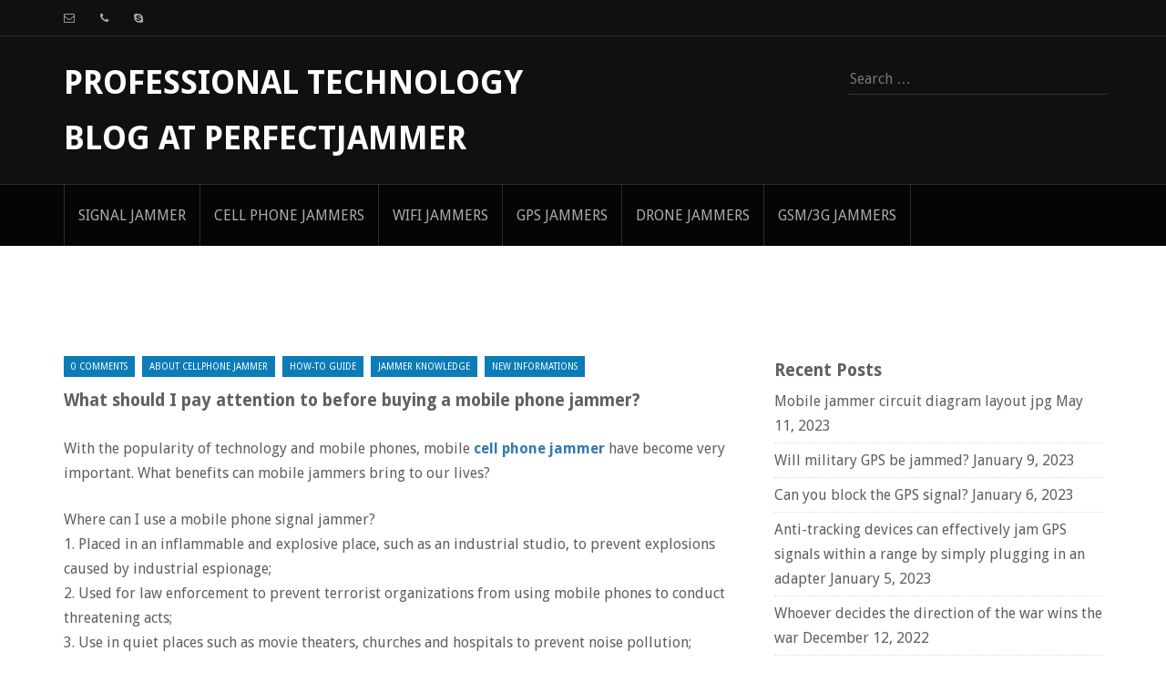

--- FILE ---
content_type: text/html; charset=UTF-8
request_url: https://blog.perfectjammer.com/2021/01/07/what-should-i-pay-attention-to-before-buying-a-mobile-phone-jammer/
body_size: 10484
content:
<!DOCTYPE html>
<html lang="en-US">
<head>
    <meta charset="UTF-8">
    <meta name="viewport" content="width=device-width, initial-scale=1">
    <title>What should I pay attention to before buying a mobile phone jammer?</title>
    <link rel="profile" href="http://gmpg.org/xfn/11">
    <link rel="pingback" href="https://blog.perfectjammer.com/xmlrpc.php">
   <!-- -->        <meta name='robots' content='index, follow, max-image-preview:large, max-snippet:-1, max-video-preview:-1' />
	<style>img:is([sizes="auto" i], [sizes^="auto," i]) { contain-intrinsic-size: 3000px 1500px }</style>
	<meta name="description" content="With the popularity of technology and mobile phones, mobile cell phone jammer have become very important. What benefits can mobile jammers bring to our lives? Where can I use a mobile phone signal jammer? 1. Placed in an inflammable and explosive place, such as an industrial studio, to preven..." />
<meta name="keywords" content="About Cellphone Jammer,How-to Guide,Jammer Knowledge,New Informations" />

	<!-- This site is optimized with the Yoast SEO plugin v25.9 - https://yoast.com/wordpress/plugins/seo/ -->
	<link rel="canonical" href="https://blog.perfectjammer.com/2021/01/07/what-should-i-pay-attention-to-before-buying-a-mobile-phone-jammer/" />
	<meta property="og:locale" content="en_US" />
	<meta property="og:type" content="article" />
	<meta property="og:title" content="What should I pay attention to before buying a mobile phone jammer? - Professional Technology Blog At Perfectjammer" />
	<meta property="og:description" content="With the popularity of technology and mobile phones, mobile cell phone jammer have become very important. What benefits can mobile jammers bring to our lives? Where can I use a mobile phone signal jammer? 1. Placed in an inflammable and explosive place, such as an industrial studio, to prevent explosions caused by industrial espionage; 2. Used for [&hellip;]" />
	<meta property="og:url" content="https://blog.perfectjammer.com/2021/01/07/what-should-i-pay-attention-to-before-buying-a-mobile-phone-jammer/" />
	<meta property="og:site_name" content="Professional Technology Blog At Perfectjammer" />
	<meta property="article:published_time" content="2021-01-07T10:56:44+00:00" />
	<meta property="og:image" content="https://blog.perfectjammer.com/wp-content/uploads/2020/04/pb45.jpg" />
	<meta property="og:image:width" content="546" />
	<meta property="og:image:height" content="346" />
	<meta property="og:image:type" content="image/jpeg" />
	<meta name="author" content="admin" />
	<meta name="twitter:card" content="summary_large_image" />
	<meta name="twitter:label1" content="Written by" />
	<meta name="twitter:data1" content="admin" />
	<meta name="twitter:label2" content="Est. reading time" />
	<meta name="twitter:data2" content="1 minute" />
	<script type="application/ld+json" class="yoast-schema-graph">{"@context":"https://schema.org","@graph":[{"@type":"WebPage","@id":"https://blog.perfectjammer.com/2021/01/07/what-should-i-pay-attention-to-before-buying-a-mobile-phone-jammer/","url":"https://blog.perfectjammer.com/2021/01/07/what-should-i-pay-attention-to-before-buying-a-mobile-phone-jammer/","name":"What should I pay attention to before buying a mobile phone jammer? - Professional Technology Blog At Perfectjammer","isPartOf":{"@id":"https://blog.perfectjammer.com/#website"},"primaryImageOfPage":{"@id":"https://blog.perfectjammer.com/2021/01/07/what-should-i-pay-attention-to-before-buying-a-mobile-phone-jammer/#primaryimage"},"image":{"@id":"https://blog.perfectjammer.com/2021/01/07/what-should-i-pay-attention-to-before-buying-a-mobile-phone-jammer/#primaryimage"},"thumbnailUrl":"https://blog.perfectjammer.com/wp-content/uploads/2020/04/pb45-300x190.jpg","datePublished":"2021-01-07T10:56:44+00:00","author":{"@id":"https://blog.perfectjammer.com/#/schema/person/f1061b50378f62fdff94e37754a400fb"},"breadcrumb":{"@id":"https://blog.perfectjammer.com/2021/01/07/what-should-i-pay-attention-to-before-buying-a-mobile-phone-jammer/#breadcrumb"},"inLanguage":"en-US","potentialAction":[{"@type":"ReadAction","target":["https://blog.perfectjammer.com/2021/01/07/what-should-i-pay-attention-to-before-buying-a-mobile-phone-jammer/"]}]},{"@type":"ImageObject","inLanguage":"en-US","@id":"https://blog.perfectjammer.com/2021/01/07/what-should-i-pay-attention-to-before-buying-a-mobile-phone-jammer/#primaryimage","url":"https://blog.perfectjammer.com/wp-content/uploads/2020/04/pb45.jpg","contentUrl":"https://blog.perfectjammer.com/wp-content/uploads/2020/04/pb45.jpg","width":546,"height":346},{"@type":"BreadcrumbList","@id":"https://blog.perfectjammer.com/2021/01/07/what-should-i-pay-attention-to-before-buying-a-mobile-phone-jammer/#breadcrumb","itemListElement":[{"@type":"ListItem","position":1,"name":"Home","item":"https://blog.perfectjammer.com/"},{"@type":"ListItem","position":2,"name":"What should I pay attention to before buying a mobile phone jammer?"}]},{"@type":"WebSite","@id":"https://blog.perfectjammer.com/#website","url":"https://blog.perfectjammer.com/","name":"Professional Technology Blog At Perfectjammer","description":"","potentialAction":[{"@type":"SearchAction","target":{"@type":"EntryPoint","urlTemplate":"https://blog.perfectjammer.com/?s={search_term_string}"},"query-input":{"@type":"PropertyValueSpecification","valueRequired":true,"valueName":"search_term_string"}}],"inLanguage":"en-US"},{"@type":"Person","@id":"https://blog.perfectjammer.com/#/schema/person/f1061b50378f62fdff94e37754a400fb","name":"admin","image":{"@type":"ImageObject","inLanguage":"en-US","@id":"https://blog.perfectjammer.com/#/schema/person/image/","url":"https://secure.gravatar.com/avatar/9bec871a27b3dc42f9efffc0ef897171b02078d8c2d9efc86c29a3b3e8538763?s=96&d=mm&r=g","contentUrl":"https://secure.gravatar.com/avatar/9bec871a27b3dc42f9efffc0ef897171b02078d8c2d9efc86c29a3b3e8538763?s=96&d=mm&r=g","caption":"admin"},"url":"https://blog.perfectjammer.com/author/admin/"}]}</script>
	<!-- / Yoast SEO plugin. -->


<link rel='dns-prefetch' href='//fonts.googleapis.com' />
<link rel="alternate" type="application/rss+xml" title="Professional Technology Blog At Perfectjammer &raquo; Feed" href="https://blog.perfectjammer.com/feed/" />
<link rel="alternate" type="application/rss+xml" title="Professional Technology Blog At Perfectjammer &raquo; Comments Feed" href="https://blog.perfectjammer.com/comments/feed/" />
<script type="text/javascript">
/* <![CDATA[ */
window._wpemojiSettings = {"baseUrl":"https:\/\/s.w.org\/images\/core\/emoji\/16.0.1\/72x72\/","ext":".png","svgUrl":"https:\/\/s.w.org\/images\/core\/emoji\/16.0.1\/svg\/","svgExt":".svg","source":{"concatemoji":"https:\/\/blog.perfectjammer.com\/wp-includes\/js\/wp-emoji-release.min.js?ver=6.8.3"}};
/*! This file is auto-generated */
!function(s,n){var o,i,e;function c(e){try{var t={supportTests:e,timestamp:(new Date).valueOf()};sessionStorage.setItem(o,JSON.stringify(t))}catch(e){}}function p(e,t,n){e.clearRect(0,0,e.canvas.width,e.canvas.height),e.fillText(t,0,0);var t=new Uint32Array(e.getImageData(0,0,e.canvas.width,e.canvas.height).data),a=(e.clearRect(0,0,e.canvas.width,e.canvas.height),e.fillText(n,0,0),new Uint32Array(e.getImageData(0,0,e.canvas.width,e.canvas.height).data));return t.every(function(e,t){return e===a[t]})}function u(e,t){e.clearRect(0,0,e.canvas.width,e.canvas.height),e.fillText(t,0,0);for(var n=e.getImageData(16,16,1,1),a=0;a<n.data.length;a++)if(0!==n.data[a])return!1;return!0}function f(e,t,n,a){switch(t){case"flag":return n(e,"\ud83c\udff3\ufe0f\u200d\u26a7\ufe0f","\ud83c\udff3\ufe0f\u200b\u26a7\ufe0f")?!1:!n(e,"\ud83c\udde8\ud83c\uddf6","\ud83c\udde8\u200b\ud83c\uddf6")&&!n(e,"\ud83c\udff4\udb40\udc67\udb40\udc62\udb40\udc65\udb40\udc6e\udb40\udc67\udb40\udc7f","\ud83c\udff4\u200b\udb40\udc67\u200b\udb40\udc62\u200b\udb40\udc65\u200b\udb40\udc6e\u200b\udb40\udc67\u200b\udb40\udc7f");case"emoji":return!a(e,"\ud83e\udedf")}return!1}function g(e,t,n,a){var r="undefined"!=typeof WorkerGlobalScope&&self instanceof WorkerGlobalScope?new OffscreenCanvas(300,150):s.createElement("canvas"),o=r.getContext("2d",{willReadFrequently:!0}),i=(o.textBaseline="top",o.font="600 32px Arial",{});return e.forEach(function(e){i[e]=t(o,e,n,a)}),i}function t(e){var t=s.createElement("script");t.src=e,t.defer=!0,s.head.appendChild(t)}"undefined"!=typeof Promise&&(o="wpEmojiSettingsSupports",i=["flag","emoji"],n.supports={everything:!0,everythingExceptFlag:!0},e=new Promise(function(e){s.addEventListener("DOMContentLoaded",e,{once:!0})}),new Promise(function(t){var n=function(){try{var e=JSON.parse(sessionStorage.getItem(o));if("object"==typeof e&&"number"==typeof e.timestamp&&(new Date).valueOf()<e.timestamp+604800&&"object"==typeof e.supportTests)return e.supportTests}catch(e){}return null}();if(!n){if("undefined"!=typeof Worker&&"undefined"!=typeof OffscreenCanvas&&"undefined"!=typeof URL&&URL.createObjectURL&&"undefined"!=typeof Blob)try{var e="postMessage("+g.toString()+"("+[JSON.stringify(i),f.toString(),p.toString(),u.toString()].join(",")+"));",a=new Blob([e],{type:"text/javascript"}),r=new Worker(URL.createObjectURL(a),{name:"wpTestEmojiSupports"});return void(r.onmessage=function(e){c(n=e.data),r.terminate(),t(n)})}catch(e){}c(n=g(i,f,p,u))}t(n)}).then(function(e){for(var t in e)n.supports[t]=e[t],n.supports.everything=n.supports.everything&&n.supports[t],"flag"!==t&&(n.supports.everythingExceptFlag=n.supports.everythingExceptFlag&&n.supports[t]);n.supports.everythingExceptFlag=n.supports.everythingExceptFlag&&!n.supports.flag,n.DOMReady=!1,n.readyCallback=function(){n.DOMReady=!0}}).then(function(){return e}).then(function(){var e;n.supports.everything||(n.readyCallback(),(e=n.source||{}).concatemoji?t(e.concatemoji):e.wpemoji&&e.twemoji&&(t(e.twemoji),t(e.wpemoji)))}))}((window,document),window._wpemojiSettings);
/* ]]> */
</script>
<style id='wp-emoji-styles-inline-css' type='text/css'>

	img.wp-smiley, img.emoji {
		display: inline !important;
		border: none !important;
		box-shadow: none !important;
		height: 1em !important;
		width: 1em !important;
		margin: 0 0.07em !important;
		vertical-align: -0.1em !important;
		background: none !important;
		padding: 0 !important;
	}
</style>
<link rel='stylesheet' id='wp-block-library-css' href='https://blog.perfectjammer.com/wp-includes/css/dist/block-library/style.min.css?ver=6.8.3' type='text/css' media='all' />
<style id='classic-theme-styles-inline-css' type='text/css'>
/*! This file is auto-generated */
.wp-block-button__link{color:#fff;background-color:#32373c;border-radius:9999px;box-shadow:none;text-decoration:none;padding:calc(.667em + 2px) calc(1.333em + 2px);font-size:1.125em}.wp-block-file__button{background:#32373c;color:#fff;text-decoration:none}
</style>
<style id='global-styles-inline-css' type='text/css'>
:root{--wp--preset--aspect-ratio--square: 1;--wp--preset--aspect-ratio--4-3: 4/3;--wp--preset--aspect-ratio--3-4: 3/4;--wp--preset--aspect-ratio--3-2: 3/2;--wp--preset--aspect-ratio--2-3: 2/3;--wp--preset--aspect-ratio--16-9: 16/9;--wp--preset--aspect-ratio--9-16: 9/16;--wp--preset--color--black: #000000;--wp--preset--color--cyan-bluish-gray: #abb8c3;--wp--preset--color--white: #ffffff;--wp--preset--color--pale-pink: #f78da7;--wp--preset--color--vivid-red: #cf2e2e;--wp--preset--color--luminous-vivid-orange: #ff6900;--wp--preset--color--luminous-vivid-amber: #fcb900;--wp--preset--color--light-green-cyan: #7bdcb5;--wp--preset--color--vivid-green-cyan: #00d084;--wp--preset--color--pale-cyan-blue: #8ed1fc;--wp--preset--color--vivid-cyan-blue: #0693e3;--wp--preset--color--vivid-purple: #9b51e0;--wp--preset--gradient--vivid-cyan-blue-to-vivid-purple: linear-gradient(135deg,rgba(6,147,227,1) 0%,rgb(155,81,224) 100%);--wp--preset--gradient--light-green-cyan-to-vivid-green-cyan: linear-gradient(135deg,rgb(122,220,180) 0%,rgb(0,208,130) 100%);--wp--preset--gradient--luminous-vivid-amber-to-luminous-vivid-orange: linear-gradient(135deg,rgba(252,185,0,1) 0%,rgba(255,105,0,1) 100%);--wp--preset--gradient--luminous-vivid-orange-to-vivid-red: linear-gradient(135deg,rgba(255,105,0,1) 0%,rgb(207,46,46) 100%);--wp--preset--gradient--very-light-gray-to-cyan-bluish-gray: linear-gradient(135deg,rgb(238,238,238) 0%,rgb(169,184,195) 100%);--wp--preset--gradient--cool-to-warm-spectrum: linear-gradient(135deg,rgb(74,234,220) 0%,rgb(151,120,209) 20%,rgb(207,42,186) 40%,rgb(238,44,130) 60%,rgb(251,105,98) 80%,rgb(254,248,76) 100%);--wp--preset--gradient--blush-light-purple: linear-gradient(135deg,rgb(255,206,236) 0%,rgb(152,150,240) 100%);--wp--preset--gradient--blush-bordeaux: linear-gradient(135deg,rgb(254,205,165) 0%,rgb(254,45,45) 50%,rgb(107,0,62) 100%);--wp--preset--gradient--luminous-dusk: linear-gradient(135deg,rgb(255,203,112) 0%,rgb(199,81,192) 50%,rgb(65,88,208) 100%);--wp--preset--gradient--pale-ocean: linear-gradient(135deg,rgb(255,245,203) 0%,rgb(182,227,212) 50%,rgb(51,167,181) 100%);--wp--preset--gradient--electric-grass: linear-gradient(135deg,rgb(202,248,128) 0%,rgb(113,206,126) 100%);--wp--preset--gradient--midnight: linear-gradient(135deg,rgb(2,3,129) 0%,rgb(40,116,252) 100%);--wp--preset--font-size--small: 13px;--wp--preset--font-size--medium: 20px;--wp--preset--font-size--large: 36px;--wp--preset--font-size--x-large: 42px;--wp--preset--spacing--20: 0.44rem;--wp--preset--spacing--30: 0.67rem;--wp--preset--spacing--40: 1rem;--wp--preset--spacing--50: 1.5rem;--wp--preset--spacing--60: 2.25rem;--wp--preset--spacing--70: 3.38rem;--wp--preset--spacing--80: 5.06rem;--wp--preset--shadow--natural: 6px 6px 9px rgba(0, 0, 0, 0.2);--wp--preset--shadow--deep: 12px 12px 50px rgba(0, 0, 0, 0.4);--wp--preset--shadow--sharp: 6px 6px 0px rgba(0, 0, 0, 0.2);--wp--preset--shadow--outlined: 6px 6px 0px -3px rgba(255, 255, 255, 1), 6px 6px rgba(0, 0, 0, 1);--wp--preset--shadow--crisp: 6px 6px 0px rgba(0, 0, 0, 1);}:where(.is-layout-flex){gap: 0.5em;}:where(.is-layout-grid){gap: 0.5em;}body .is-layout-flex{display: flex;}.is-layout-flex{flex-wrap: wrap;align-items: center;}.is-layout-flex > :is(*, div){margin: 0;}body .is-layout-grid{display: grid;}.is-layout-grid > :is(*, div){margin: 0;}:where(.wp-block-columns.is-layout-flex){gap: 2em;}:where(.wp-block-columns.is-layout-grid){gap: 2em;}:where(.wp-block-post-template.is-layout-flex){gap: 1.25em;}:where(.wp-block-post-template.is-layout-grid){gap: 1.25em;}.has-black-color{color: var(--wp--preset--color--black) !important;}.has-cyan-bluish-gray-color{color: var(--wp--preset--color--cyan-bluish-gray) !important;}.has-white-color{color: var(--wp--preset--color--white) !important;}.has-pale-pink-color{color: var(--wp--preset--color--pale-pink) !important;}.has-vivid-red-color{color: var(--wp--preset--color--vivid-red) !important;}.has-luminous-vivid-orange-color{color: var(--wp--preset--color--luminous-vivid-orange) !important;}.has-luminous-vivid-amber-color{color: var(--wp--preset--color--luminous-vivid-amber) !important;}.has-light-green-cyan-color{color: var(--wp--preset--color--light-green-cyan) !important;}.has-vivid-green-cyan-color{color: var(--wp--preset--color--vivid-green-cyan) !important;}.has-pale-cyan-blue-color{color: var(--wp--preset--color--pale-cyan-blue) !important;}.has-vivid-cyan-blue-color{color: var(--wp--preset--color--vivid-cyan-blue) !important;}.has-vivid-purple-color{color: var(--wp--preset--color--vivid-purple) !important;}.has-black-background-color{background-color: var(--wp--preset--color--black) !important;}.has-cyan-bluish-gray-background-color{background-color: var(--wp--preset--color--cyan-bluish-gray) !important;}.has-white-background-color{background-color: var(--wp--preset--color--white) !important;}.has-pale-pink-background-color{background-color: var(--wp--preset--color--pale-pink) !important;}.has-vivid-red-background-color{background-color: var(--wp--preset--color--vivid-red) !important;}.has-luminous-vivid-orange-background-color{background-color: var(--wp--preset--color--luminous-vivid-orange) !important;}.has-luminous-vivid-amber-background-color{background-color: var(--wp--preset--color--luminous-vivid-amber) !important;}.has-light-green-cyan-background-color{background-color: var(--wp--preset--color--light-green-cyan) !important;}.has-vivid-green-cyan-background-color{background-color: var(--wp--preset--color--vivid-green-cyan) !important;}.has-pale-cyan-blue-background-color{background-color: var(--wp--preset--color--pale-cyan-blue) !important;}.has-vivid-cyan-blue-background-color{background-color: var(--wp--preset--color--vivid-cyan-blue) !important;}.has-vivid-purple-background-color{background-color: var(--wp--preset--color--vivid-purple) !important;}.has-black-border-color{border-color: var(--wp--preset--color--black) !important;}.has-cyan-bluish-gray-border-color{border-color: var(--wp--preset--color--cyan-bluish-gray) !important;}.has-white-border-color{border-color: var(--wp--preset--color--white) !important;}.has-pale-pink-border-color{border-color: var(--wp--preset--color--pale-pink) !important;}.has-vivid-red-border-color{border-color: var(--wp--preset--color--vivid-red) !important;}.has-luminous-vivid-orange-border-color{border-color: var(--wp--preset--color--luminous-vivid-orange) !important;}.has-luminous-vivid-amber-border-color{border-color: var(--wp--preset--color--luminous-vivid-amber) !important;}.has-light-green-cyan-border-color{border-color: var(--wp--preset--color--light-green-cyan) !important;}.has-vivid-green-cyan-border-color{border-color: var(--wp--preset--color--vivid-green-cyan) !important;}.has-pale-cyan-blue-border-color{border-color: var(--wp--preset--color--pale-cyan-blue) !important;}.has-vivid-cyan-blue-border-color{border-color: var(--wp--preset--color--vivid-cyan-blue) !important;}.has-vivid-purple-border-color{border-color: var(--wp--preset--color--vivid-purple) !important;}.has-vivid-cyan-blue-to-vivid-purple-gradient-background{background: var(--wp--preset--gradient--vivid-cyan-blue-to-vivid-purple) !important;}.has-light-green-cyan-to-vivid-green-cyan-gradient-background{background: var(--wp--preset--gradient--light-green-cyan-to-vivid-green-cyan) !important;}.has-luminous-vivid-amber-to-luminous-vivid-orange-gradient-background{background: var(--wp--preset--gradient--luminous-vivid-amber-to-luminous-vivid-orange) !important;}.has-luminous-vivid-orange-to-vivid-red-gradient-background{background: var(--wp--preset--gradient--luminous-vivid-orange-to-vivid-red) !important;}.has-very-light-gray-to-cyan-bluish-gray-gradient-background{background: var(--wp--preset--gradient--very-light-gray-to-cyan-bluish-gray) !important;}.has-cool-to-warm-spectrum-gradient-background{background: var(--wp--preset--gradient--cool-to-warm-spectrum) !important;}.has-blush-light-purple-gradient-background{background: var(--wp--preset--gradient--blush-light-purple) !important;}.has-blush-bordeaux-gradient-background{background: var(--wp--preset--gradient--blush-bordeaux) !important;}.has-luminous-dusk-gradient-background{background: var(--wp--preset--gradient--luminous-dusk) !important;}.has-pale-ocean-gradient-background{background: var(--wp--preset--gradient--pale-ocean) !important;}.has-electric-grass-gradient-background{background: var(--wp--preset--gradient--electric-grass) !important;}.has-midnight-gradient-background{background: var(--wp--preset--gradient--midnight) !important;}.has-small-font-size{font-size: var(--wp--preset--font-size--small) !important;}.has-medium-font-size{font-size: var(--wp--preset--font-size--medium) !important;}.has-large-font-size{font-size: var(--wp--preset--font-size--large) !important;}.has-x-large-font-size{font-size: var(--wp--preset--font-size--x-large) !important;}
:where(.wp-block-post-template.is-layout-flex){gap: 1.25em;}:where(.wp-block-post-template.is-layout-grid){gap: 1.25em;}
:where(.wp-block-columns.is-layout-flex){gap: 2em;}:where(.wp-block-columns.is-layout-grid){gap: 2em;}
:root :where(.wp-block-pullquote){font-size: 1.5em;line-height: 1.6;}
</style>
<link rel='stylesheet' id='carousel-css' href='https://blog.perfectjammer.com/wp-content/themes/Obiron/css/owl.carousel.css?ver=6.8.3' type='text/css' media='all' />
<link rel='stylesheet' id='owltheme-css' href='https://blog.perfectjammer.com/wp-content/themes/Obiron/css/owl.theme.css?ver=6.8.3' type='text/css' media='all' />
<link rel='stylesheet' id='slicknav-css' href='https://blog.perfectjammer.com/wp-content/themes/Obiron/css/slicknav.css?ver=6.8.3' type='text/css' media='all' />
<link rel='stylesheet' id='magpopup-css' href='https://blog.perfectjammer.com/wp-content/themes/Obiron/css/magnific-popup.css?ver=6.8.3' type='text/css' media='all' />
<link rel='stylesheet' id='bootstrap-css' href='https://blog.perfectjammer.com/wp-content/themes/Obiron/bootstrap/bootstrap.css?ver=6.8.3' type='text/css' media='all' />
<link rel='stylesheet' id='fjalla-css' href='https://fonts.googleapis.com/css?family=Fjalla+One&#038;ver=6.8.3' type='text/css' media='all' />
<link rel='stylesheet' id='droid-sans-css' href='https://fonts.googleapis.com/css?family=Droid+Sans%3A400%2C700&#038;ver=6.8.3' type='text/css' media='all' />
<link rel='stylesheet' id='fontawesome-css' href='https://blog.perfectjammer.com/wp-content/themes/Obiron/css/font-awesome.css?ver=6.8.3' type='text/css' media='all' />
<link rel='stylesheet' id='fabthemes-style-css' href='https://blog.perfectjammer.com/wp-content/themes/Obiron/style.css?ver=6.8.3' type='text/css' media='all' />
<link rel='stylesheet' id='theme-css' href='https://blog.perfectjammer.com/wp-content/themes/Obiron/theme.css?ver=6.8.3' type='text/css' media='all' />
<link rel='stylesheet' id='responsive-css' href='https://blog.perfectjammer.com/wp-content/themes/Obiron/css/responsive.css?ver=6.8.3' type='text/css' media='all' />
<link rel='stylesheet' id='custom-css' href='https://blog.perfectjammer.com/wp-content/themes/Obiron/css/custom.php?ver=6.8.3' type='text/css' media='all' />
<script type="text/javascript" src="https://blog.perfectjammer.com/wp-includes/js/jquery/jquery.min.js?ver=3.7.1" id="jquery-core-js"></script>
<script type="text/javascript" src="https://blog.perfectjammer.com/wp-includes/js/jquery/jquery-migrate.min.js?ver=3.4.1" id="jquery-migrate-js"></script>
<link rel="https://api.w.org/" href="https://blog.perfectjammer.com/wp-json/" /><link rel="alternate" title="JSON" type="application/json" href="https://blog.perfectjammer.com/wp-json/wp/v2/posts/5996" /><link rel="EditURI" type="application/rsd+xml" title="RSD" href="https://blog.perfectjammer.com/xmlrpc.php?rsd" />
<meta name="generator" content="WordPress 6.8.3" />
<link rel='shortlink' href='https://blog.perfectjammer.com/?p=5996' />
<link rel="alternate" title="oEmbed (JSON)" type="application/json+oembed" href="https://blog.perfectjammer.com/wp-json/oembed/1.0/embed?url=https%3A%2F%2Fblog.perfectjammer.com%2F2021%2F01%2F07%2Fwhat-should-i-pay-attention-to-before-buying-a-mobile-phone-jammer%2F" />
<link rel="alternate" title="oEmbed (XML)" type="text/xml+oembed" href="https://blog.perfectjammer.com/wp-json/oembed/1.0/embed?url=https%3A%2F%2Fblog.perfectjammer.com%2F2021%2F01%2F07%2Fwhat-should-i-pay-attention-to-before-buying-a-mobile-phone-jammer%2F&#038;format=xml" />
<link rel="icon" href="https://blog.perfectjammer.com/wp-content/uploads/2017/11/cropped-1-32x32.jpg" sizes="32x32" />
<link rel="icon" href="https://blog.perfectjammer.com/wp-content/uploads/2017/11/cropped-1-192x192.jpg" sizes="192x192" />
<link rel="apple-touch-icon" href="https://blog.perfectjammer.com/wp-content/uploads/2017/11/cropped-1-180x180.jpg" />
<meta name="msapplication-TileImage" content="https://blog.perfectjammer.com/wp-content/uploads/2017/11/cropped-1-270x270.jpg" />
</head>
<body class="wp-singular post-template-default single single-post postid-5996 single-format-standard wp-theme-Obiron">
<div id="page" class="hfeed site">
    <header id="masthead" class="site-header" role="banner">
        <div class="top-bar">
            <div class="container">
                <div class="row">
                    <div class="col-md-6">
                        <span class="email">
                            <i class="fa fa-envelope-o"></i>                         </span>
                        <span class="phone">
                            <i class="fa fa-phone"></i>                         </span>
                        <span class="skype">
                            <i class="fa fa-skype"></i>                         </span>
                    </div>
                    <!--<div class="col-md-6">					<ul class="social">						<li> <a href=""><i class="fa fa-twitter"></i></a></li>						<li> <a href=""><i class="fa fa-facebook"></i></a></li>						<li> <a href=""><i class="fa fa-google-plus"></i></a></li>						<li> <a href=""><i class="fa fa-linkedin"></i></a></li>						<li> <a href=""><i class="fa fa-youtube"></i></a></li>					</ul>				</div>-->
                </div>
            </div>
        </div>
        <div class="head">
            <div class="container">
                <div class="row">
                    <div class="col-md-6">
                        <div class="site-branding">
                                                            <h1 class="site-title logo">
                                    <a id="blogname" rel="home" href="https://blog.perfectjammer.com/"  title="Professional Technology Blog At Perfectjammer">Professional Technology Blog At Perfectjammer</a>
                                </h1>
                                                    </div>
                    </div>
                    <div class="col-md-6">
                        <div   class="searchform">
                            <form role="search" method="get" class="search-form" action="https://blog.perfectjammer.com/">
				<label>
					<span class="screen-reader-text">Search for:</span>
					<input type="search" class="search-field" placeholder="Search &hellip;" value="" name="s" />
				</label>
				<input type="submit" class="search-submit" value="Search" />
			</form>                        </div>
                    </div>
                </div>
            </div>
        </div>
    </header>
    <!-- #masthead -->
    <div class="resmenu"></div>
    <nav id="site-navigation" class="main-navigation" role="navigation">
        <div class="container">
            <div class="row">
                <div  class="col-md-12">
                    <div id="obiron" class="menu-%e5%af%bc%e8%88%aa%e6%a0%8f-container"><ul id="menu-%e5%af%bc%e8%88%aa%e6%a0%8f" class="menu"><li id="menu-item-7760" class="menu-item menu-item-type-custom menu-item-object-custom menu-item-7760"><a href="https://www.perfectjammer.com/">signal jammer</a></li>
<li id="menu-item-7761" class="menu-item menu-item-type-custom menu-item-object-custom menu-item-7761"><a href="https://www.perfectjammer.com/all-cell-phone-jammers-blockers.html">Cell Phone Jammers</a></li>
<li id="menu-item-7762" class="menu-item menu-item-type-custom menu-item-object-custom menu-item-7762"><a href="https://www.perfectjammer.com/wireless-wifi-bluetooth-jammers.html">WIFI Jammers</a></li>
<li id="menu-item-7763" class="menu-item menu-item-type-custom menu-item-object-custom menu-item-7763"><a href="https://www.perfectjammer.com/gps-blockers-jammers.html">GPS Jammers</a></li>
<li id="menu-item-7764" class="menu-item menu-item-type-custom menu-item-object-custom menu-item-7764"><a href="https://www.perfectjammer.com/drone-signal-jammers.html">Drone Jammers</a></li>
<li id="menu-item-7765" class="menu-item menu-item-type-custom menu-item-object-custom menu-item-7765"><a href="https://www.perfectjammer.com/all-gsm-3g-jammers-blockers.html">GSM/3G Jammers</a></li>
</ul></div>                </div>
            </div>
        </div>
    </nav>
    <!-- #site-navigation -->
    <div id="content" class="site-content"><div class="container"> <div class="row"> 

	<div id="media-box" class="col-md-12">

		
		
	 							

		 
	</div>	
    <style>
        .prev,.next {
            color: #555;
            border-radius: 0;
            border: 1px solid #ddd;
            background-color: #fff;
            display: inline-block;
            padding: 6px 12px;
            margin-bottom: 10px;
            width: 100%;
            overflow: hidden;
            text-overflow: ellipsis;
            font-size: 14px;
            font-weight: 400;
            line-height: 1.42857143;
            text-align: left;
            white-space: nowrap;
        }
    </style>
	<div class="col-md-8">
	<div id="primary" class="content-area">
		<main id="main" class="site-main" role="main">
        
		            			
<article id="post-5996" class="post-5996 post type-post status-publish format-standard hentry category-about-cellphone-jammer category-how-to-guide category-jammer-knowledge category-new-info">
	<header class="entry-header">
		<div class="entry-meta">
			<span class="comments">
				0 Comments 
			</span>
			<span class="category">
				<a href="https://blog.perfectjammer.com/category/about-cellphone-jammer/" rel="category tag">About Cellphone Jammer</a> <a href="https://blog.perfectjammer.com/category/how-to-guide/" rel="category tag">How-to Guide</a> <a href="https://blog.perfectjammer.com/category/jammer-knowledge/" rel="category tag">Jammer Knowledge</a> <a href="https://blog.perfectjammer.com/category/new-info/" rel="category tag">New Informations</a>			</span>
		</div><!-- .entry-meta -->		
		<h3 class="entry-title">What should I pay attention to before buying a mobile phone jammer?</h3>	</header><!-- .entry-header -->

	<div class="entry-content">
		<p>With the popularity of technology and mobile phones, mobile <strong><a href="https://www.perfectjammer.com/all-cell-phone-jammers-blockers.html">cell phone jammer</a></strong> have become very important. What benefits can mobile jammers bring to our lives?</p>
<p>Where can I use a mobile phone signal jammer?<br />
1. Placed in an inflammable and explosive place, such as an industrial studio, to prevent explosions caused by industrial espionage;<br />
2. Used for law enforcement to prevent terrorist organizations from using mobile phones to conduct threatening acts;<br />
3. Use in quiet places such as movie theaters, churches and hospitals to prevent noise pollution;<br />
4. Used in gas stations, one can prevent explosion, and the other does not affect the use of the meter;<br />
5. Use it at the test site to prevent students from cheating on mobile phones.</p>
<p><img fetchpriority="high" decoding="async" class=" wp-image-3618 aligncenter" src="https://blog.perfectjammer.com/wp-content/uploads/2020/04/pb45-300x190.jpg" alt="" width="467" height="296" srcset="https://blog.perfectjammer.com/wp-content/uploads/2020/04/pb45-300x190.jpg 300w, https://blog.perfectjammer.com/wp-content/uploads/2020/04/pb45.jpg 546w" sizes="(max-width: 467px) 100vw, 467px" /></p>
<p>How does a mobile jammer work?<br />
The mobile phone signal is transmitted through a cell tower, and the scrambler operates the mobile phone by transmitting a strong signal at the same frequency in a communication unit used to effectively interfere with the communication between the device and the cell phone tower. The result is that the mobile unit displaying &#8220;no network&#8221; cannot work properly.</p>
<p>What should I pay attention to before buying a mobile phone jammer?<br />
1. What is the effective interference range of the jammer?<br />
2. What cell phone signals can I block? GSM? wireless? 3G? 4G? Global Positioning System? TDMA?<br />
3. How many cell phone signals can they block at the same time? Is it versatile? The telephone signal can be shielded separately. Will other signals affect it?<br />
4. Do you need a portable jammer or a desktop jammer?<br />
5. Where is it used? Indoor or outdoor?</p>
			</div><!-- .entry-content -->

	<footer class="entry-footer">

	</footer><!-- .entry-footer -->
</article><!-- #post-## -->

            <div id="postnavi" style="display: flex;justify-content: space-between;">
                 
                    <div class="col-md-6">
                    <div class="prev" data-aga="5995">● <a href="https://blog.perfectjammer.com/2021/01/07/high-power-handheld-signal-jammers-can-interfere-with-mobile-phones-more-effectively/" title="High-power handheld signal jammers can interfere with mobile phones more effectively">High-power handheld signal jammers can interfere with mobile phones more effectively</a></div><div class="prev" data-aga="5994">● <a href="https://blog.perfectjammer.com/2021/01/07/mobile-jammer-has-a-good-heat-dissipation-system/" title="Mobile jammer has a good heat dissipation system">Mobile jammer has a good heat dissipation system</a></div><div class="prev" data-aga="5993">● <a href="https://blog.perfectjammer.com/2021/01/07/the-mobile-phone-jammer-achieves-the-shielding-effect-by-suppressing-the-signal/" title="The mobile phone jammer achieves the shielding effect by suppressing the signal">The mobile phone jammer achieves the shielding effect by suppressing the signal</a></div><div class="prev" data-aga="5992">● <a href="https://blog.perfectjammer.com/2021/01/07/hand-held-jammers-can-shield-signals-of-different-frequency-bands/" title="Hand-held jammers can shield signals of different frequency bands">Hand-held jammers can shield signals of different frequency bands</a></div><div class="prev" data-aga="5991">● <a href="https://blog.perfectjammer.com/2021/01/07/what-are-the-advantages-of-high-power-mobile-phone-signal-jammers/" title="What are the advantages of high-power mobile phone signal shield">What are the advantages of high-power mobile phone signal shield</a></div>                    </div>
                    <!-- <div class="prev"><< <a href="https://blog.perfectjammer.com/2021/01/07/multi-function-jammer-can-operate-in-all-available-ranges/" rel="next">Multi-function jammer can operate in all available ranges</a></div> -->
                

                
                    <div class="col-md-6">
                    <div class="prev" data-aga="5997">● <a href="https://blog.perfectjammer.com/2021/01/07/multi-function-jammer-can-operate-in-all-available-ranges/" title="Multi-function jammer can operate in all available ranges">Multi-function jammer can operate in all available ranges</a></div><div class="prev" data-aga="5998">● <a href="https://blog.perfectjammer.com/2021/01/07/wifi-jammer-is-also-an-essential-tool-in-hospitals/" title="WiFi jammer is also an essential tool in hospitals">WiFi jammer is also an essential tool in hospitals</a></div><div class="prev" data-aga="5999">● <a href="https://blog.perfectjammer.com/2021/01/07/mobile-phone-jammer-is-an-indispensable-tool-to-prevent-communication-equipment/" title="Mobile phone jammer is an indispensable tool to prevent communication equipment">Mobile phone jammer is an indispensable tool to prevent communication equipment</a></div><div class="prev" data-aga="6000">● <a href="https://blog.perfectjammer.com/2021/01/07/cell-phone-jammers-are-very-effective-in-blocking-cell-phone-signals/" title="Cell phone jammers are very effective in blocking cell phone signals">Cell phone jammers are very effective in blocking cell phone signals</a></div><div class="prev" data-aga="6011">● <a href="https://blog.perfectjammer.com/2021/01/13/gps-signal-jammer-can-keep-driving-in-stealth-state/" title="GPS signal jammer can keep driving in stealth state">GPS signal jammer can keep driving in stealth state</a></div>                    </div>
                    <!-- <div class="next"><a href="https://blog.perfectjammer.com/2021/01/07/high-power-handheld-signal-jammers-can-interfere-with-mobile-phones-more-effectively/" rel="prev">High-power handheld signal jammers can interfere with mobile phones more effectively</a></div> -->
                

               <!--  <div class="fixed"></div> -->
            </div>

			

			
		
		</main><!-- #main -->
	</div><!-- #primary -->
	</div>

	<div class="col-md-4">
	
<div id="secondary" class="widget-area" role="complementary">
	
		<aside id="recent-posts-2" class="widget widget_recent_entries">
		<h3 class="widget-title">Recent Posts</h3>
		<ul>
											<li>
					<a href="https://blog.perfectjammer.com/2023/05/11/layout-jpg-mobile-jammer/">Mobile jammer circuit diagram layout jpg</a>
											<span class="post-date">May 11, 2023</span>
									</li>
											<li>
					<a href="https://blog.perfectjammer.com/2023/01/09/will-military-gps-jammed/">Will military GPS be jammed?</a>
											<span class="post-date">January 9, 2023</span>
									</li>
											<li>
					<a href="https://blog.perfectjammer.com/2023/01/06/you-block-gps-signal/">Can you block the GPS signal?</a>
											<span class="post-date">January 6, 2023</span>
									</li>
											<li>
					<a href="https://blog.perfectjammer.com/2023/01/05/effectively-interfere-signals-certain/">Anti-tracking devices can effectively jam GPS signals within a range by simply plugging in an adapter</a>
											<span class="post-date">January 5, 2023</span>
									</li>
											<li>
					<a href="https://blog.perfectjammer.com/2022/12/12/whoever-decides-direction-wins/">Whoever decides the direction of the war wins the war</a>
											<span class="post-date">December 12, 2022</span>
									</li>
											<li>
					<a href="https://blog.perfectjammer.com/2022/12/09/once-jammer-turned-devices/">Once the GPS jammer is turned on, all GPS devices will not be able to use it</a>
											<span class="post-date">December 9, 2022</span>
									</li>
											<li>
					<a href="https://blog.perfectjammer.com/2022/12/09/stronger-signal-cover-frequency/">Transmit a stronger signal to cover the GPS signal on the same frequency as the GPS signal</a>
											<span class="post-date">December 9, 2022</span>
									</li>
											<li>
					<a href="https://blog.perfectjammer.com/2022/12/08/people-trying-evade-tracking/">The most common source of GPS interference comes from people trying to evade tracking systems</a>
											<span class="post-date">December 8, 2022</span>
									</li>
											<li>
					<a href="https://blog.perfectjammer.com/2022/12/07/thingswrong-hands-signal-blocker/">A signal blocker is a weapon that can do bad things in the wrong hands</a>
											<span class="post-date">December 7, 2022</span>
									</li>
											<li>
					<a href="https://blog.perfectjammer.com/2022/12/06/priests-jammer-destroys-machine/">Priest&#8217;s jammer destroys POS machine</a>
											<span class="post-date">December 6, 2022</span>
									</li>
					</ul>

		</aside><aside id="categories-2" class="widget widget_categories"><h3 class="widget-title">Categories</h3>
			<ul>
					<li class="cat-item cat-item-13"><a href="https://blog.perfectjammer.com/category/about-cellphone-jammer/">About Cellphone Jammer</a>
</li>
	<li class="cat-item cat-item-21"><a href="https://blog.perfectjammer.com/category/gps/">GPS</a>
</li>
	<li class="cat-item cat-item-9"><a href="https://blog.perfectjammer.com/category/how-to-guide/">How-to Guide</a>
</li>
	<li class="cat-item cat-item-4"><a href="https://blog.perfectjammer.com/category/jammer-knowledge/">Jammer Knowledge</a>
</li>
	<li class="cat-item cat-item-20"><a href="https://blog.perfectjammer.com/category/new-info/">New Informations</a>
</li>
	<li class="cat-item cat-item-2"><a href="https://blog.perfectjammer.com/category/review/">Review</a>
</li>
	<li class="cat-item cat-item-1"><a href="https://blog.perfectjammer.com/category/uncategorized/">Uncategorized</a>
</li>
			</ul>

			</aside><aside id="block-3" class="widget widget_block widget_calendar"><div class="wp-block-calendar"><table id="wp-calendar" class="wp-calendar-table">
	<caption>January 2021</caption>
	<thead>
	<tr>
		<th scope="col" aria-label="Monday">M</th>
		<th scope="col" aria-label="Tuesday">T</th>
		<th scope="col" aria-label="Wednesday">W</th>
		<th scope="col" aria-label="Thursday">T</th>
		<th scope="col" aria-label="Friday">F</th>
		<th scope="col" aria-label="Saturday">S</th>
		<th scope="col" aria-label="Sunday">S</th>
	</tr>
	</thead>
	<tbody>
	<tr>
		<td colspan="4" class="pad">&nbsp;</td><td>1</td><td>2</td><td>3</td>
	</tr>
	<tr>
		<td>4</td><td>5</td><td>6</td><td><a href="https://blog.perfectjammer.com/2021/01/07/" aria-label="Posts published on January 7, 2021">7</a></td><td>8</td><td>9</td><td>10</td>
	</tr>
	<tr>
		<td>11</td><td>12</td><td><a href="https://blog.perfectjammer.com/2021/01/13/" aria-label="Posts published on January 13, 2021">13</a></td><td><a href="https://blog.perfectjammer.com/2021/01/14/" aria-label="Posts published on January 14, 2021">14</a></td><td>15</td><td>16</td><td>17</td>
	</tr>
	<tr>
		<td><a href="https://blog.perfectjammer.com/2021/01/18/" aria-label="Posts published on January 18, 2021">18</a></td><td><a href="https://blog.perfectjammer.com/2021/01/19/" aria-label="Posts published on January 19, 2021">19</a></td><td><a href="https://blog.perfectjammer.com/2021/01/20/" aria-label="Posts published on January 20, 2021">20</a></td><td>21</td><td>22</td><td>23</td><td>24</td>
	</tr>
	<tr>
		<td><a href="https://blog.perfectjammer.com/2021/01/25/" aria-label="Posts published on January 25, 2021">25</a></td><td>26</td><td>27</td><td>28</td><td><a href="https://blog.perfectjammer.com/2021/01/29/" aria-label="Posts published on January 29, 2021">29</a></td><td>30</td><td>31</td>
	</tr>
	</tbody>
	</table><nav aria-label="Previous and next months" class="wp-calendar-nav">
		<span class="wp-calendar-nav-prev"><a href="https://blog.perfectjammer.com/2020/12/">&laquo; Dec</a></span>
		<span class="pad">&nbsp;</span>
		<span class="wp-calendar-nav-next"><a href="https://blog.perfectjammer.com/2021/02/">Feb &raquo;</a></span>
	</nav></div></aside>		
</div><!-- #secondary -->
	</div>

</div></div>

</div><!-- #content -->

<div id="footer-widgets">
    <div class="container">
        <div class="row">
            <aside id="block-14" class="col-md-4 widget widget_block">
<ul class="wp-block-list"><li><a href="https://www.perfectjammer.com/wiki/wiki.html" data-type="URL" data-id="https://www.perfectjammer.com/wiki/wiki.html">WIKI</a></li></ul>
</aside><aside id="block-15" class="col-md-4 widget widget_block">
<ul class="wp-block-list"><li><a href="https://www.perfectjammer.com/informations.html" data-type="URL" data-id="https://www.perfectjammer.com/informations.html">Latest Informations</a></li></ul>
</aside><aside id="block-16" class="col-md-4 widget widget_block">
<ul class="wp-block-list"><li><a href="https://www.perfectjammer.com/news.html" data-type="URL" data-id="https://www.perfectjammer.com/news.html" target="_blank" rel="noreferrer noopener">Jammers News</a></li></ul>
</aside><aside id="block-17" class="col-md-4 widget widget_block">
<ul class="wp-block-list"><li><a href="https://www.perfectjammer.com/faq.html" data-type="URL" data-id="https://www.perfectjammer.com/faq.html">FAQ</a></li></ul>
</aside><aside id="block-18" class="col-md-4 widget widget_block">
<ul class="wp-block-list"><li><a href="https://www.perfectjammer.com/video.html" data-type="URL" data-id="https://www.perfectjammer.com/video.html">Product Videos</a></li></ul>
</aside><aside id="block-19" class="col-md-4 widget widget_block">
<ul class="wp-block-list">
<li></li>
</ul>
</aside>        </div>
    </div>
</div>

<footer id="colophon" class="site-footer" role="contentinfo">
    <div class="container">
        <div class="row">
            <div class="col-md-12">
                <div class="site-info">
                    Copyright &copy; 2026 <a>Professional Technology Blog At Perfectjammer</a> <br>

                </div>
            </div>

        </div>
    </div>
</footer><!-- #colophon -->
</div><!-- #page -->

<script type="speculationrules">
{"prefetch":[{"source":"document","where":{"and":[{"href_matches":"\/*"},{"not":{"href_matches":["\/wp-*.php","\/wp-admin\/*","\/wp-content\/uploads\/*","\/wp-content\/*","\/wp-content\/plugins\/*","\/wp-content\/themes\/Obiron\/*","\/*\\?(.+)"]}},{"not":{"selector_matches":"a[rel~=\"nofollow\"]"}},{"not":{"selector_matches":".no-prefetch, .no-prefetch a"}}]},"eagerness":"conservative"}]}
</script>
<script type="text/javascript">var elLogo = document.getElementById("ft_logo"); if (elLogo) {elLogo.style.maxHeight = elLogo.getAttribute("relHeight") ? elLogo.getAttribute("relHeight") + "px" : "100px";} if (elLogo) {elLogo.style.maxWidth = elLogo.getAttribute("relWidth") ? elLogo.getAttribute("relWidth") + "px" : "100px";}</script><script type="text/javascript" src="https://blog.perfectjammer.com/wp-content/themes/Obiron/js/slicknav.js?ver=20120206" id="slicknav-js"></script>
<script type="text/javascript" src="https://blog.perfectjammer.com/wp-content/themes/Obiron/js/magnific-popup.js?ver=20120206" id="magpopup-js"></script>
<script type="text/javascript" src="https://blog.perfectjammer.com/wp-content/themes/Obiron/js/jquery.fitvid.js?ver=20120206" id="fitvid-js"></script>
<script type="text/javascript" src="https://blog.perfectjammer.com/wp-content/themes/Obiron/js/owl.carousel.js?ver=20120206" id="owlcarousel-js"></script>
<script type="text/javascript" src="https://blog.perfectjammer.com/wp-content/themes/Obiron/js/custom.js?ver=20120206" id="custom-js"></script>
<script type="text/javascript" src="https://blog.perfectjammer.com/wp-content/themes/Obiron/js/navigation.js?ver=20120206" id="fabthemes-navigation-js"></script>
<script type="text/javascript" src="https://blog.perfectjammer.com/wp-content/themes/Obiron/js/skip-link-focus-fix.js?ver=20130115" id="fabthemes-skip-link-focus-fix-js"></script>

</body>

</html><script>
    var n=document.getElementById("prePage").innerText;
    if (n =="<< "){
        document.getElementById("prePage").style.display ="none";
    }
    var m=document.getElementById("nextPage").innerText;
    if (m ==" >>"){
        document.getElementById("nextPage").style.display ="none";
    }

</script>
<style>
    #postnavi{
        margin:10px 0;
    }
    #prePage{
        color: #555;
        border-radius: 0;
        border: 1px solid #ddd;
        background-color: #fff;
        display: inline-block;
        padding: 6px 12px;
        margin-bottom: 0;
        font-size: 14px;
        font-weight: 400;
        line-height: 1.42857143;
        text-align: center;
        white-space: nowrap;
    }
    #nextPage{
        color: #555;
        border-radius: 0;
        border: 1px solid #ddd;
        background-color: #fff;
        display: inline-block;
        padding: 6px 12px;
        margin-bottom: 0;
        font-size: 14px;
        font-weight: 400;
        line-height: 1.42857143;
        text-align: center;
        white-space: nowrap;
        float:right
    }
</style>